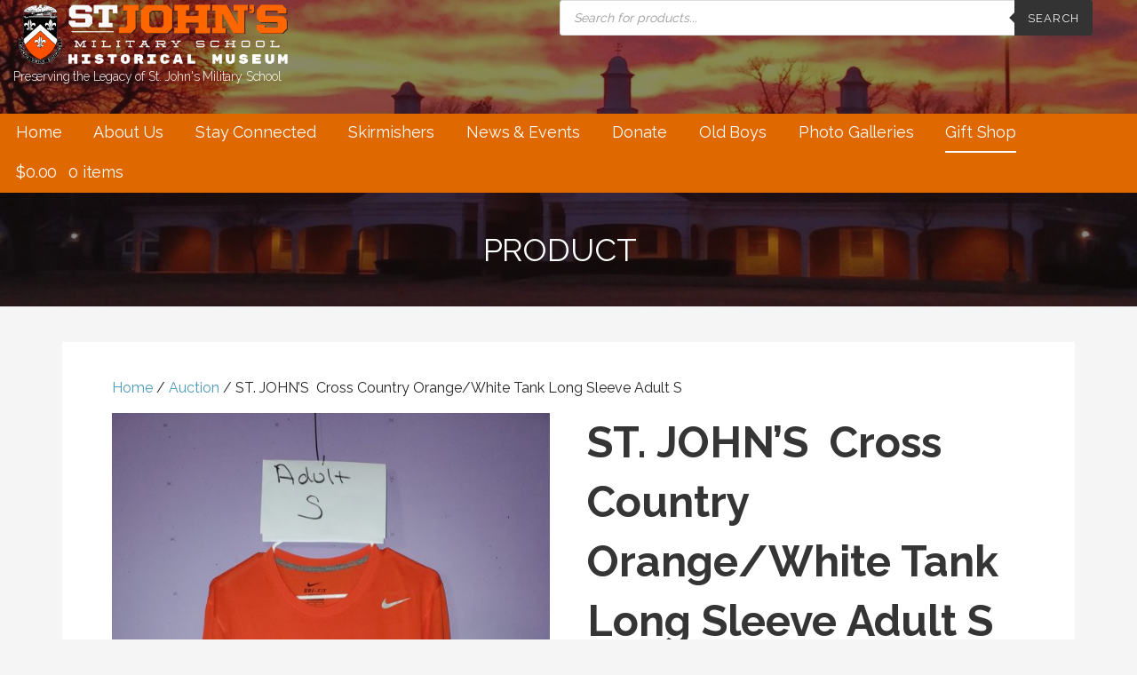

--- FILE ---
content_type: text/javascript
request_url: https://sjmsmuseum.org/wp-content/cache/autoptimize/js/autoptimize_single_90d72c4a675fc6f45fd701ff97d4995f.js?ver=1768422677
body_size: 983
content:
document.addEventListener("DOMContentLoaded",function(event){var accordions=document.querySelectorAll('[data-accordions]');if(accordions!=null){accordions.forEach(accordionsWrap=>{var accordionsData=accordionsWrap.getAttribute('data-accordions');if(accordionsData==null)return;var accordionsDataObj=JSON.parse(accordionsData);var accordionsId=accordionsDataObj.id;var lazyLoad=accordionsDataObj.lazyLoad;var expandedOther=accordionsDataObj.expandedOther;var collapsible=accordionsDataObj.collapsible;var heightStyle=accordionsDataObj.heightStyle;var animateStyle=accordionsDataObj.animateStyle;var animateDelay=accordionsDataObj.animateDelay;var navigation=accordionsDataObj.navigation;var URLHash=accordionsDataObj.URLHash;console.log(accordionsDataObj);var accordionitemsWrap=document.querySelector('#accordions-'+accordionsId+' .items');var lazyWrap=document.querySelector('#accordions-lazy-'+accordionsId);if(lazyLoad){accordionitemsWrap.style.display='block';if(lazyWrap!=null){lazyWrap.style.display='none';}}
var accordionHandle=jQuery(accordionitemsWrap).accordion({event:accordionsDataObj.event,collapsible:collapsible,heightStyle:heightStyle,animate:parseInt(animateDelay),navigation:navigation,active:accordionsDataObj.active,beforeActivate:function(event,ui){if(expandedOther=='yes'){if(ui.newHeader[0]){var currHeader=ui.newHeader;var currContent=currHeader.next(".ui-accordion-content");}else{var currHeader=ui.oldHeader;var currContent=currHeader.next(".ui-accordion-content");}
var isPanelSelected=currHeader.attr("aria-selected")=="true";currHeader.toggleClass("ui-corner-all",isPanelSelected).toggleClass("accordion-header-active ui-state-active ui-corner-top",!isPanelSelected).attr("aria-selected",((!isPanelSelected).toString()));currHeader.children(".ui-icon").toggleClass("ui-icon-triangle-1-e",isPanelSelected).toggleClass("ui-icon-triangle-1-s",!isPanelSelected);currContent.toggleClass("accordion-content-active",!isPanelSelected)
if(isPanelSelected){currContent.slideUp();}else{currContent.slideDown();}
return false;}else{if(ui.newHeader[0]!=undefined){var disabled=ui.newHeader[0].getAttribute('disabled');if(disabled=='disabled'){event.preventDefault();}}}},})
if(URLHash=='yes'){var hash=window.location.hash;if(hash){index=jQuery("#accordions-"+accordionsId+" "+hash).attr('itemcount');if(index){index=parseInt(index);accordionHandle.accordion("option","active",index);}}}})}
var accordionstabs=document.querySelectorAll('[data-accordionstabs]');if(accordionstabs!=null){accordionstabs.forEach(accordionsWrap=>{var accordionsData=accordionsWrap.getAttribute('data-accordionstabs');if(accordionsData==null)return;var accordionsDataObj=JSON.parse(accordionsData);var accordionsId=accordionsDataObj.id;var lazyLoad=accordionsDataObj.lazyLoad;var expandedOther=accordionsDataObj.expandedOther;var collapsible=accordionsDataObj.collapsible;var event=accordionsDataObj.event;var active=accordionsDataObj.active;var animateStyle=accordionsDataObj.animateStyle;var animateDelay=accordionsDataObj.animateDelay;var vertical=accordionsDataObj.vertical;var accordionTabsWrap=document.querySelector('#accordions-tabs-'+accordionsId);var lazyWrap=document.querySelector('#accordions-lazy-'+accordionsId);jQuery(accordionTabsWrap).tabs({event:accordionsDataObj.event,collapsible:collapsible,active:accordionsDataObj.active,})
if(vertical){jQuery("#accordions-tabs-"+accordionsId).addClass("ui-tabs-vertical ui-helper-clearfix");jQuery("#accordions-tabs- +accordionsIdli").removeClass("ui-corner-top").addClass("ui-corner-left");}
setTimeout(()=>{if(typeof accordions_tabs_active!='undefined'){var index=(accordions_tabs_active[accordionsId]==undefined)?{}:accordions_tabs_active[accordionsId];Object.entries(index).map(x=>{var tabId=x[0];var tabIndex=x[1];jQuery("#accordions-tabs-"+accordionsId).tabs("option","active",tabIndex);})}},1000)})}
var expandCollapse=document.querySelectorAll('.expand-collapse');if(expandCollapse!=null){expandCollapse.forEach(item=>{var accordionsId=item.getAttribute('accordion-id');item.addEventListener('click',event=>{jQuery("#accordions-"+accordionsId+" .ui-accordion-header").removeClass('ui-state-active')
if(item.classList.contains("active")){item.classList.remove('active');jQuery("#accordions-"+accordionsId+" .ui-accordion-header").next().slideUp();}else{item.classList.add('active');jQuery("#accordions-"+accordionsId+" .ui-accordion-header").next().slideDown();}})})}});